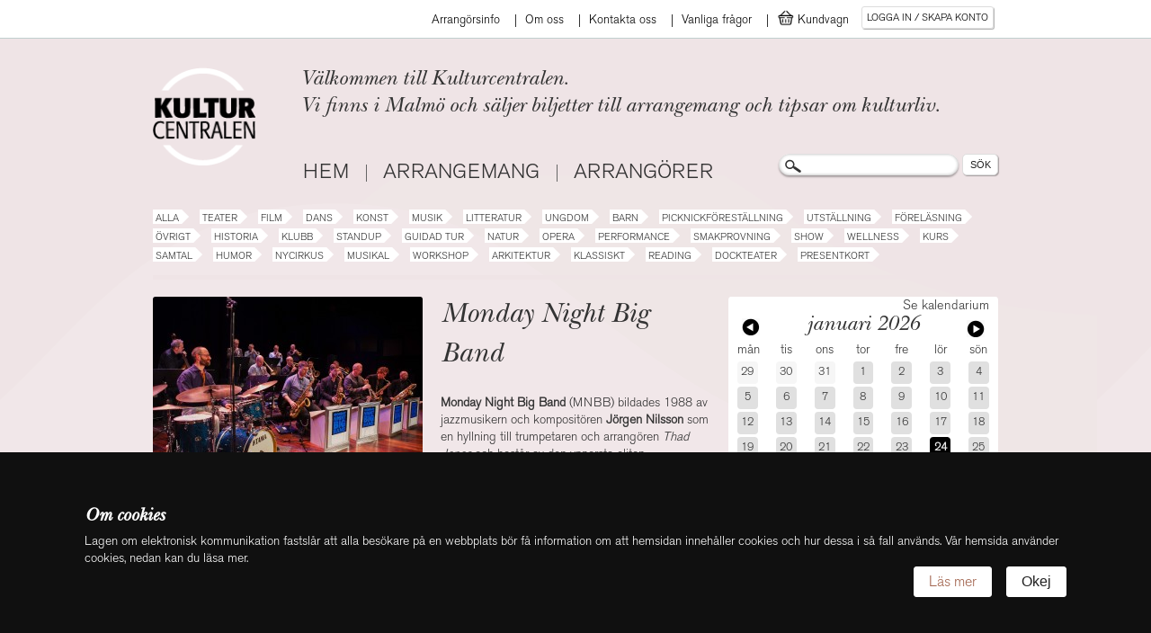

--- FILE ---
content_type: text/html; charset: utf-8; charset=utf-8
request_url: https://kulturcentralen.nu/arrangor/monday-night-big-band
body_size: 5758
content:

<!doctype html>
<!--[if lt IE 7]> <html class="no-js ie6 oldie" lang="en"> <![endif]-->
<!--[if IE 7]>    <html class="no-js ie7 oldie" lang="en"> <![endif]-->
<!--[if IE 8]>    <html class="no-js ie8 oldie" lang="en"> <![endif]-->
<!--[if gt IE 8]><!--> <html class="no-js" lang="en"> <!--<![endif]-->
<head>
  <meta charset="utf-8">
  <meta http-equiv="X-UA-Compatible" content="IE=edge,chrome=1">
  <meta name="viewport" content="width=device-width, initial-scale=1">

  <title>Kulturcentralen</title>
  <meta name="description" content="">
  <meta name="author" content="">

  <link rel="stylesheet" href="/css/style.css">
  <link rel="stylesheet" href="/css/kulturcentralen.css?v9&m=6">
  
  <link href="https://fonts.googleapis.com/css?family=Open+Sans:400,700" rel="stylesheet">
  
  <script src="/js/respond.src.min.js"></script>


  
  <script src="//ajax.googleapis.com/ajax/libs/jquery/1.7.0/jquery.min.js"></script>
  <script>window.jQuery || document.write('<script src="/js/jquery-1.7.0.min.js"><\/script>')</script>
    <script src="/js/modernizr-2.0.6.min.js"></script>
  <script src="/js/stats.js"></script>
<script src="https://cdnjs.cloudflare.com/ajax/libs/tinymce/4.5.6/tinymce.min.js"></script>

<script src="https://cdnjs.cloudflare.com/ajax/libs/tinymce/4.5.6/jquery.tinymce.min.js"></script>
 <!-- <link href="https://cdn.jsdelivr.net/npm/tinymce@6.4.0/skins/ui/oxide/content.min.css
" rel="stylesheet">
<script src="https://cdn.jsdelivr.net/npm/tinymce@6.4.0/tinymce.min.js" async></script>-->
<link rel="stylesheet" href="https://cdnjs.cloudflare.com/ajax/libs/tinymce/4.5.6/skins/lightgray/skin.ie7.min.css" integrity="sha512-b4TMD0Uf7VDDsJ/RSmJQRZWeSyMcGAWwKqwZqRcw6Ipp3u6+2EV7MLMtiqPe8CfhXPkr0950aQiVWczypgTsWw==" crossorigin="anonymous" referrerpolicy="no-referrer" />
<link href="https://use.fontawesome.com/releases/v5.8.2/css/all.css" rel="stylesheet" />
<link href="https://cdn.jsdelivr.net/npm/select2@4.1.0-rc.0/dist/css/select2.min.css" rel="stylesheet" />
<script src="https://cdn.jsdelivr.net/npm/select2@4.1.0-rc.0/dist/js/select2.min.js"></script>
<link rel="stylesheet" href="https://cdn.jsdelivr.net/npm/flatpickr/dist/flatpickr.min.css">
<script src="https://cdn.jsdelivr.net/npm/flatpickr"></script>
</head>
<body class='arranger-body main-body'>

<div id="container">
  
<div class="Header">
  <div class="Header-logoIntroductionWrapper">
    <a class="js-MenuToggle MenuToggle" href="#">
      <span>Meny</span></a>
    <h1 class="Header-logo">
      <a href="/">
                     
        <img src='/images/kulturcentralen-logo.png' alt='Kulturcentralen' />
           
      </a>
    </h1>
    <div class="Header-introductionWrapper">
      <h2 class="introduction introduction-welcome">
        Välkommen till Kulturcentralen.      </h2>
      <h2 class="introduction introduction-description">
        Vi finns i Malmö och säljer biljetter till arrangemang och tipsar om kulturliv.      </h2>
    </div>
    



<div class="menu-wrapper menu-top_navigation-wrapper kaith">
  <ul class="menu menu-top_navigation">

      </ul>
</div>



<div class="menu-wrapper menu-account_menu-wrapper kaith">
  <ul class="menu menu-account_menu">





                <li class="menu-item menu-item-login">
                      
     
            <a href="/konto/logga-in" class="ajax-form">  Logga in </a>
                  </li>
                      </ul>
</div>
  </div>
  <div class="MenuAndSearch">
    <div class="MenuWrapper">
      



<div class="menu-wrapper menu-top_navigation-wrapper kaith">
  <ul class="menu menu-top_navigation">

      </ul>
</div>



<div class="menu-wrapper menu-menu-wrapper kaith">
  <ul class="menu menu-menu">





                <li class="menu-item menu-item-home">
                      
     
            <a href="/" >  Hem </a>
                  </li>
                      <li class="menu-item menu-item-events">
                      
     
            <a href="/kalendarium" >  Arrangemang </a>
                  </li>
                      <li class="menu-item menu-item-organizers">
                      
     
            <a href="/arrangorer" >  Arrangörer </a>
                  </li>
            </ul>
</div>
              <div class="CategoriesWrapper">
        <a class="js-CategoriesToggle CategoriesToggle" href="#">Kategorier</a>
        <ul class="categories">
            <li class="category category-">
        <a href="/kalendarium/">
          Alla        </a>
        <span class="arrow"></span>
      </li>
          <li class="category category-teater">
        <a href="/kalendarium/teater">
          Teater        </a>
        <span class="arrow"></span>
      </li>
          <li class="category category-film">
        <a href="/kalendarium/film">
          Film        </a>
        <span class="arrow"></span>
      </li>
          <li class="category category-dans">
        <a href="/kalendarium/dans">
          Dans        </a>
        <span class="arrow"></span>
      </li>
          <li class="category category-konst">
        <a href="/kalendarium/konst">
          Konst        </a>
        <span class="arrow"></span>
      </li>
          <li class="category category-musik">
        <a href="/kalendarium/musik">
          Musik        </a>
        <span class="arrow"></span>
      </li>
          <li class="category category-litteratur">
        <a href="/kalendarium/litteratur">
          Litteratur        </a>
        <span class="arrow"></span>
      </li>
          <li class="category category-ungdom">
        <a href="/kalendarium/ungdom">
          Ungdom        </a>
        <span class="arrow"></span>
      </li>
          <li class="category category-barn">
        <a href="/kalendarium/barn">
          Barn        </a>
        <span class="arrow"></span>
      </li>
          <li class="category category-picknickteater">
        <a href="/kalendarium/picknickteater">
          Picknickföreställning        </a>
        <span class="arrow"></span>
      </li>
          <li class="category category-utstallning">
        <a href="/kalendarium/utstallning">
          Utställning        </a>
        <span class="arrow"></span>
      </li>
          <li class="category category-forelasning">
        <a href="/kalendarium/forelasning">
          Föreläsning        </a>
        <span class="arrow"></span>
      </li>
          <li class="category category-ovrigt">
        <a href="/kalendarium/ovrigt">
          Övrigt        </a>
        <span class="arrow"></span>
      </li>
          <li class="category category-historia">
        <a href="/kalendarium/historia">
          Historia        </a>
        <span class="arrow"></span>
      </li>
          <li class="category category-klubb">
        <a href="/kalendarium/klubb">
          Klubb        </a>
        <span class="arrow"></span>
      </li>
          <li class="category category-standup">
        <a href="/kalendarium/standup">
          Standup        </a>
        <span class="arrow"></span>
      </li>
          <li class="category category-guidad-tur">
        <a href="/kalendarium/guidad-tur">
          Guidad tur        </a>
        <span class="arrow"></span>
      </li>
          <li class="category category-natur">
        <a href="/kalendarium/natur">
          Natur        </a>
        <span class="arrow"></span>
      </li>
          <li class="category category-opera">
        <a href="/kalendarium/opera">
          Opera        </a>
        <span class="arrow"></span>
      </li>
          <li class="category category-performance">
        <a href="/kalendarium/performance">
          Performance        </a>
        <span class="arrow"></span>
      </li>
          <li class="category category-smakprovning">
        <a href="/kalendarium/smakprovning">
          Smakprovning        </a>
        <span class="arrow"></span>
      </li>
          <li class="category category-show">
        <a href="/kalendarium/show">
          Show        </a>
        <span class="arrow"></span>
      </li>
          <li class="category category-wellness">
        <a href="/kalendarium/wellness">
          Wellness        </a>
        <span class="arrow"></span>
      </li>
          <li class="category category-kurs">
        <a href="/kalendarium/kurs">
          Kurs        </a>
        <span class="arrow"></span>
      </li>
          <li class="category category-samtal">
        <a href="/kalendarium/samtal">
          Samtal        </a>
        <span class="arrow"></span>
      </li>
          <li class="category category-humor">
        <a href="/kalendarium/humor">
          Humor        </a>
        <span class="arrow"></span>
      </li>
          <li class="category category-nycirkus">
        <a href="/kalendarium/nycirkus">
          Nycirkus        </a>
        <span class="arrow"></span>
      </li>
          <li class="category category-musikal">
        <a href="/kalendarium/musikal">
          Musikal        </a>
        <span class="arrow"></span>
      </li>
          <li class="category category-workshop">
        <a href="/kalendarium/workshop">
          Workshop        </a>
        <span class="arrow"></span>
      </li>
          <li class="category category-arkitektur">
        <a href="/kalendarium/arkitektur">
          Arkitektur        </a>
        <span class="arrow"></span>
      </li>
          <li class="category category-klassiskt">
        <a href="/kalendarium/klassiskt">
          Klassiskt        </a>
        <span class="arrow"></span>
      </li>
          <li class="category category-reading">
        <a href="/kalendarium/reading">
          Reading        </a>
        <span class="arrow"></span>
      </li>
          <li class="category category-dockteater">
        <a href="/kalendarium/dockteater">
          Dockteater        </a>
        <span class="arrow"></span>
      </li>
          <li class="category category-presentkort">
        <a href="/presentkort">
          Presentkort        </a>
        <span class="arrow"></span>
      </li>
      </ul>
      </div>
            <div class="MenuTopBar">
        <div class="MenuTopBar-inner">
          



<div class="menu-wrapper menu-top_navigation-wrapper kaith">
  <ul class="menu menu-top_navigation">

                <li class="menu-item menu-item-arrangors-info">
                      
     
            <a href="/sida/arrangors-info" >  Arrangörsinfo </a>
                  </li>
                      <li class="menu-item menu-item-about">
                      
     
            <a href="/sida/om-oss" >  Om oss </a>
                  </li>
                      <li class="menu-item menu-item-contact">
                      
     
            <a href="/sida/kontakta-oss" >  Kontakta oss </a>
                  </li>
                      <li class="menu-item menu-item-faq">
                      
     
            <a href="/sida/faq" >  Vanliga frågor </a>
                  </li>
                      <li class="menu-item menu-item-basket">
                      
     
            <a href="/konto/bokningar/kundvagn/" >  <span class="login-item-text"><img src="/images/carticon.png" style="vertical-align:text-bottom; height:19px;"> Kundvagn</span> </a>
                  </li>
                      <li class="menu-item menu-item-timeoutnotice">
                      <span class="ajax-form" style="display:none" id="timeoutnoticeLink"> </span>
                  </li>
                                          <li class="menu-item menu-item-login">
                      
     
            <a href="/konto/logga-in" class="ajax-form">  Logga in / Skapa konto </a>
                  </li>
                      </ul>
</div>



<div class="menu-wrapper menu-top_navigation-wrapper kaith">
  <ul class="menu menu-top_navigation">





      </ul>
</div>
        </div>
      </div>
    </div>
       <div class="SearchFormWrapper">
      <form method='POST' action="/sok" id='page-head-search' class='search-wrapper'>
        <input type='text' name='q' id='page-head-search-query' class='search-input standard-input' />
        <input type='submit' value='SÖK'  class='standard-submit' />
      </form>
    </div>
      </div>
</div>

  <div id="main" class="main" role="main">
        <div class="main-contents">
                
<div class="ThreeTwoCol arranger">
  <div class="ThreeTwoCol-big">
    <div class="ThreeTwoCol-big-inner">
              <a data-lightbox="lightbox-gallery" class='lightbox-image' href="/bilder/preset/large/MNBB_1__003_arrangor.jpg">
          <img class="arranger-image" src="/bilder/preset/event-page/MNBB_1__003_arrangor.jpg" alt="Monday Night Big Band" />
        </a>
            
            <ul id="event-info">
        <li>
                      <b>Adress: </b>
            <div class='info-address'>Ellstorpsgatan 4C ,21217 ,Malmö</div>
                  </li>
        <li>
                  </li>
        <li>
          <b>Kategorier: </b> <ul class="categories">
  </ul>
        </li>
      </ul>
    </div>
    <div class="ThreeTwoCol-big-inner">
      <h1>Monday Night Big Band</h1>
      <div class="js-read-more-wrapper read-more-wrapper">
        <p class="description"><b>Monday Night Big Band</b> (MNBB) bildades 1988 av jazzmusikern och kompositören <b>Jörgen Nilsson</b> som en hyllning till trumpetaren och arrangören <i>Thad Jones</i> och består av den yppersta eliten professionella jazzmusiker i regionen. (Jörgen spe</p>
                  <div class='arranger-additional-text-holder'>
            <div class='arranger-additional-text'>
              Bandet har sedan starten bjudit på mer än 1000 konserter. Turnéer har gjorts i Danmark, Frankrike, Norge, Italien, Tyskland och USA.<br> 
Främst är bandet känt för sina tolkningar av <i>Thad Jones´</i> kompositioner och arrangemang där <b>MNBB</b> har en unik samling som man är ensam om i världen.
            </div>
          </div>
              </div>
    </div>
  </div>
  <div class="ThreeTwoCol-small one-column-events">
      <ul class='pushes'>
    <li>
    <li class="ThreeCol-inner calendar-push">
  <div class="push">
    
<img class="push-image" src="/bilder/white.png">
<div class="calendar calendar-weeks-5">
  <div>
    <div class="calendar-header">
      <a href="/kalendarium">Se kalendarium</a>
    </div>
    <div class="navigation">
      <a class="previous-month" href="/arrangor/monday-night-big-band/2025-12">Föregående</a>
      <span class="month-name">januari 2026</span>
      <a class="next-month" href="/arrangor/monday-night-big-band/2026-02">Nästa</a>
    </div>
    <div class="day-names">
              <div>mån</div>
              <div>tis</div>
              <div>ons</div>
              <div>tor</div>
              <div>fre</div>
              <div>lör</div>
              <div>sön</div>
          </div>
  </div>
      <ol class='calendar-row'>
              <li class="next-month no-events">
          <a class="date" data-date="2025-12-29" href="/arrangor/monday-night-big-band/2025-12-29">
            29          </a>
        </li>
              <li class="next-month no-events">
          <a class="date" data-date="2025-12-30" href="/arrangor/monday-night-big-band/2025-12-30">
            30          </a>
        </li>
              <li class="next-month no-events">
          <a class="date" data-date="2025-12-31" href="/arrangor/monday-night-big-band/2025-12-31">
            31          </a>
        </li>
              <li class="current-month no-events">
          <a class="date" data-date="2026-01-01" href="/arrangor/monday-night-big-band/2026-01-01">
            1          </a>
        </li>
              <li class="current-month no-events">
          <a class="date" data-date="2026-01-02" href="/arrangor/monday-night-big-band/2026-01-02">
            2          </a>
        </li>
              <li class="current-month no-events">
          <a class="date" data-date="2026-01-03" href="/arrangor/monday-night-big-band/2026-01-03">
            3          </a>
        </li>
              <li class="current-month no-events">
          <a class="date" data-date="2026-01-04" href="/arrangor/monday-night-big-band/2026-01-04">
            4          </a>
        </li>
          </ol>
      <ol class='calendar-row'>
              <li class="current-month no-events">
          <a class="date" data-date="2026-01-05" href="/arrangor/monday-night-big-band/2026-01-05">
            5          </a>
        </li>
              <li class="current-month no-events">
          <a class="date" data-date="2026-01-06" href="/arrangor/monday-night-big-band/2026-01-06">
            6          </a>
        </li>
              <li class="current-month no-events">
          <a class="date" data-date="2026-01-07" href="/arrangor/monday-night-big-band/2026-01-07">
            7          </a>
        </li>
              <li class="current-month no-events">
          <a class="date" data-date="2026-01-08" href="/arrangor/monday-night-big-band/2026-01-08">
            8          </a>
        </li>
              <li class="current-month no-events">
          <a class="date" data-date="2026-01-09" href="/arrangor/monday-night-big-band/2026-01-09">
            9          </a>
        </li>
              <li class="current-month no-events">
          <a class="date" data-date="2026-01-10" href="/arrangor/monday-night-big-band/2026-01-10">
            10          </a>
        </li>
              <li class="current-month no-events">
          <a class="date" data-date="2026-01-11" href="/arrangor/monday-night-big-band/2026-01-11">
            11          </a>
        </li>
          </ol>
      <ol class='calendar-row'>
              <li class="current-month no-events">
          <a class="date" data-date="2026-01-12" href="/arrangor/monday-night-big-band/2026-01-12">
            12          </a>
        </li>
              <li class="current-month no-events">
          <a class="date" data-date="2026-01-13" href="/arrangor/monday-night-big-band/2026-01-13">
            13          </a>
        </li>
              <li class="current-month no-events">
          <a class="date" data-date="2026-01-14" href="/arrangor/monday-night-big-band/2026-01-14">
            14          </a>
        </li>
              <li class="current-month no-events">
          <a class="date" data-date="2026-01-15" href="/arrangor/monday-night-big-band/2026-01-15">
            15          </a>
        </li>
              <li class="current-month no-events">
          <a class="date" data-date="2026-01-16" href="/arrangor/monday-night-big-band/2026-01-16">
            16          </a>
        </li>
              <li class="current-month no-events">
          <a class="date" data-date="2026-01-17" href="/arrangor/monday-night-big-band/2026-01-17">
            17          </a>
        </li>
              <li class="current-month no-events">
          <a class="date" data-date="2026-01-18" href="/arrangor/monday-night-big-band/2026-01-18">
            18          </a>
        </li>
          </ol>
      <ol class='calendar-row'>
              <li class="current-month no-events">
          <a class="date" data-date="2026-01-19" href="/arrangor/monday-night-big-band/2026-01-19">
            19          </a>
        </li>
              <li class="current-month no-events">
          <a class="date" data-date="2026-01-20" href="/arrangor/monday-night-big-band/2026-01-20">
            20          </a>
        </li>
              <li class="current-month no-events">
          <a class="date" data-date="2026-01-21" href="/arrangor/monday-night-big-band/2026-01-21">
            21          </a>
        </li>
              <li class="current-month no-events">
          <a class="date" data-date="2026-01-22" href="/arrangor/monday-night-big-band/2026-01-22">
            22          </a>
        </li>
              <li class="current-month no-events">
          <a class="date" data-date="2026-01-23" href="/arrangor/monday-night-big-band/2026-01-23">
            23          </a>
        </li>
              <li class="current-month today no-events">
          <a class="date" data-date="2026-01-24" href="/arrangor/monday-night-big-band/2026-01-24">
            24          </a>
        </li>
              <li class="current-month no-events">
          <a class="date" data-date="2026-01-25" href="/arrangor/monday-night-big-band/2026-01-25">
            25          </a>
        </li>
          </ol>
      <ol class='calendar-row'>
              <li class="current-month no-events">
          <a class="date" data-date="2026-01-26" href="/arrangor/monday-night-big-band/2026-01-26">
            26          </a>
        </li>
              <li class="current-month no-events">
          <a class="date" data-date="2026-01-27" href="/arrangor/monday-night-big-band/2026-01-27">
            27          </a>
        </li>
              <li class="current-month no-events">
          <a class="date" data-date="2026-01-28" href="/arrangor/monday-night-big-band/2026-01-28">
            28          </a>
        </li>
              <li class="current-month no-events">
          <a class="date" data-date="2026-01-29" href="/arrangor/monday-night-big-band/2026-01-29">
            29          </a>
        </li>
              <li class="current-month no-events">
          <a class="date" data-date="2026-01-30" href="/arrangor/monday-night-big-band/2026-01-30">
            30          </a>
        </li>
              <li class="current-month no-events">
          <a class="date" data-date="2026-01-31" href="/arrangor/monday-night-big-band/2026-01-31">
            31          </a>
        </li>
              <li class="next-month no-events">
          <a class="date" data-date="2026-02-01" href="/arrangor/monday-night-big-band/2026-02-01">
            1          </a>
        </li>
          </ol>
  </div>
  </div>
</li>
    </li>
  </ul>
  </div>
</div>
<div class="ThreeCol clear-all">
  



<ul class="pushes event_listing">
        <li><h2>Kommande arrangemang</h2></li>
  
      <li><h2>Det finns inga evenemang att visa.</h2></li>
  </ul>
</div>
<div class="clear-all"></div>          </div>
  </div>

  <div class="footer-wrapper">
  <footer>
    <div class="footer-map">
      <div id="footer-map">      
<iframe src="https://www.google.com/maps/embed?pb=!1m18!1m12!1m3!1d2254.154766740392!2d12.998987416344592!3d55.599320080512655!2m3!1f0!2f0!3f0!3m2!1i1024!2i768!4f13.1!3m3!1m2!1s0x0%3A0x0!2zNTXCsDM1JzU3LjYiTiAxM8KwMDAnMDQuMiJF!5e0!3m2!1ssv!2sse!4v1539325543673" frameborder="0" style="border:0" allowfullscreen></iframe></p>
      </div>
      <div class="contact-block-wrapper">
        <div class='contact-block'>
            <h1></h1>
  <div class="email-phone">
  <h4>Maila eller ring</h4>
  <a class="contact-info email" href="mailto:info@kulturcentralen.nu">info@kulturcentralen.nu</a>
  <div class="contact info telephone">Tel: 040-10 30 20</div>
</div>
<div class="opening-hours">
<h4>Öppettider</h4>
<div class="weekdays">Mån-Fre kl.12-18</div>
<div class="weekdays">Lör kl.12-15</div>
<div class="weekdays">Sön o Helgdag - Stängt</div></div>



 

















































  









 




        </div>
      </div>
    </div>
    <div class="three-column">
      <div class="column">
      		<center style="margin-top:15px;">
      			&nbsp;
		  	</center>
		<!--
        <h3> Prenumerera på RSS</h3>
        <a href="/rss" class='rss-button'>RSS</a>-->
      </div>
      <div class="column">
       		<center>
       			<div style="display: inline-table; text-align: left;">
					<h3> Prenumerera på nyhetsbrev</h3>
                                <form id="newsletter-form" method="POST" action="/nyhetsbrev" autocomplete="off">
                  <label for="newsletter-email" style="display:block;font-size:14px;">E‑post</label>
                  <input type='email' required name="email" id="newsletter-email" class='standard-input' />
                  <div style="margin-top:6px;">
                    <label for="newsletter-captcha" style="display:block;font-size:14px;">Skriv summan av 3 + 2 *</label>
                    <input type='text' pattern='[0-9]+' inputmode='numeric' required name="newsletter_captcha" id="newsletter-captcha" class='standard-input' style="max-width:90px;" />
                    <input type='hidden' name='captcha_answer' id='captcha_answer_legacy' value='' />
                  </div>
                  <!-- Honeypot: lämnas tom -->
                  <div style="position:absolute;left:-5000px; top:auto; width:1px; height:1px; overflow:hidden;">
                    <label style="font-size:14px;">Om du ser detta fält, lämna det tomt<input type="text" name="hp_field" tabindex="-1" autocomplete="off" /></label>
                  </div>
                  <input type='submit' class='standard-submit' value='Ok' style="margin-top:8px;" />
                </form>
                <script>(function(){
                  var f=document.getElementById('newsletter-form');
                  if(f){f.addEventListener('submit',function(){
                    var c=document.getElementById('newsletter-captcha');
                    var legacy=document.getElementById('captcha_answer_legacy');
                    if(c&&legacy){ legacy.value=c.value; }
                  });}
                })();</script>
				</div>
        	</center>
      </div>
       <div class="column">
       		<center style="margin-top:15px;">
				<!-- <a href="https://www.facebook.com/foreningenkulturcentralen" target="_blank" title="Följ oss på Facebook"><img src="/images/facebook.png"></a> -->
				<a href="https://www.facebook.com/Kulturcentralen-100800702802132" target="_blank" title="Följ oss på Facebook"><img src="/images/facebook.png"></a>
				<a href="https://www.instagram.com/foreningenkulturcentralen/" target="_blank" title="Följ oss på Instagram" style="margin-left: 15px;"><img src="/images/instagram.png"></a>
       		</center>
       </div>
    </div></footer>

    <div class="cookie-info padding">
        <div class="cookie-info__content container">
            <div>
                <h4>Om cookies</h4>
                    <p>Lagen om elektronisk kommunikation fastslår att alla besökare på en webbplats bör få information om att hemsidan innehåller cookies och hur dessa i så fall används. Vår hemsida använder cookies, nedan kan du läsa mer.</p>

                    <p></p>

            </div>
            <div class="align right center">
                <a href="/sida/om-cookies" class="cookie-info__link no-grow">
                    Läs mer
                </a>
                <button class="cookie-info__button no-grow">
                    Okej
                </button>
            </div>
        </div>
    </div>

  
  <div class="clear-all"></div>
</div>

</div> <!--! end of #container -->

<!-- scripts concatenated and minified via ant build script-->
  <script src="https://maps.googleapis.com/maps/api/js?key=AIzaSyAyTOm7tQe8-v3pIrFSr03H70HLpmYZITM&amp;sensor=true"></script>
  <script src="/js/plugins.js"></script>
  <script src="/js/kulturcentralen.js?v3"></script>
  <script src="/js/admin.js"></script>
<script>
  var _gaq=[['_setAccount','UA-23408906-1'],['_trackPageview']];
  (function(d,t){var g=d.createElement(t),s=d.getElementsByTagName(t)[0];g.async=1;
  g.src=('https:'==location.protocol?'//ssl':'//www')+'.google-analytics.com/ga.js';
  s.parentNode.insertBefore(g,s)}(document,'script'));
</script>
<!-- end scripts-->

<!--[if lt IE 7 ]>
  <script src="//ajax.googleapis.com/ajax/libs/chrome-frame/1.0.2/CFInstall.min.js"></script>
  <script>window.attachEvent("onload",function(){CFInstall.check({mode:"overlay"})})</script>
<![endif]-->

</body>
<div id="fb-root"></div>
<script>(function(d, s, id) {
  var js, fjs = d.getElementsByTagName(s)[0];
  if (d.getElementById(id)) return;
  js = d.createElement(s); js.id = id;
  js.src = "//connect.facebook.net/sv_SE/all.js#xfbml=1";
  fjs.parentNode.insertBefore(js, fjs);
}(document, 'script', 'facebook-jssdk'));</script>

</html>
